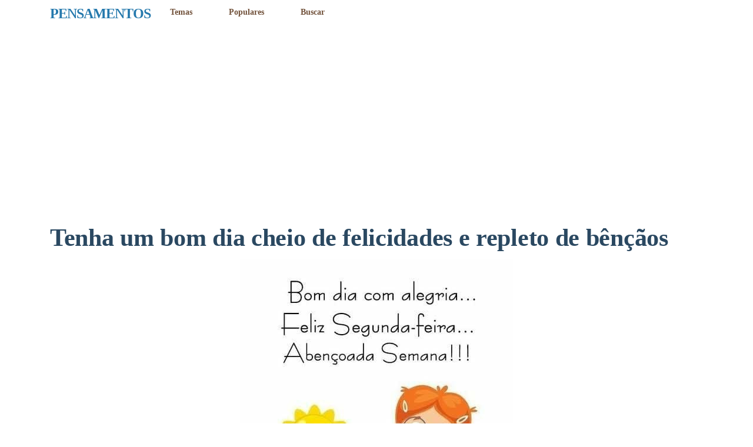

--- FILE ---
content_type: text/html; charset=utf-8
request_url: https://pensamentos.org/tenha-um-bom-dia-cheio-de-felicidades-e-repleto-de-bencaos/
body_size: 10879
content:
<!DOCTYPE html>
<html lang="pt-BR" amp="" data-amp-auto-lightbox-disable transformed="self;v=1" i-amphtml-layout="" i-amphtml-no-boilerplate="">
<head><meta charset="UTF-8"><meta name="viewport" content="width=device-width,shrink-to-fit=no"><link rel="preconnect" href="https://cdn.ampproject.org"><style amp-runtime="" i-amphtml-version="012510081644000">html{overflow-x:hidden!important}html.i-amphtml-fie{height:100%!important;width:100%!important}html:not([amp4ads]),html:not([amp4ads]) body{height:auto!important}html:not([amp4ads]) body{margin:0!important}body{-webkit-text-size-adjust:100%;-moz-text-size-adjust:100%;-ms-text-size-adjust:100%;text-size-adjust:100%}html.i-amphtml-singledoc.i-amphtml-embedded{-ms-touch-action:pan-y pinch-zoom;touch-action:pan-y pinch-zoom}html.i-amphtml-fie>body,html.i-amphtml-singledoc>body{overflow:visible!important}html.i-amphtml-fie:not(.i-amphtml-inabox)>body,html.i-amphtml-singledoc:not(.i-amphtml-inabox)>body{position:relative!important}html.i-amphtml-ios-embed-legacy>body{overflow-x:hidden!important;overflow-y:auto!important;position:absolute!important}html.i-amphtml-ios-embed{overflow-y:auto!important;position:static}#i-amphtml-wrapper{overflow-x:hidden!important;overflow-y:auto!important;position:absolute!important;top:0!important;left:0!important;right:0!important;bottom:0!important;margin:0!important;display:block!important}html.i-amphtml-ios-embed.i-amphtml-ios-overscroll,html.i-amphtml-ios-embed.i-amphtml-ios-overscroll>#i-amphtml-wrapper{-webkit-overflow-scrolling:touch!important}#i-amphtml-wrapper>body{position:relative!important;border-top:1px solid transparent!important}#i-amphtml-wrapper+body{visibility:visible}#i-amphtml-wrapper+body .i-amphtml-lightbox-element,#i-amphtml-wrapper+body[i-amphtml-lightbox]{visibility:hidden}#i-amphtml-wrapper+body[i-amphtml-lightbox] .i-amphtml-lightbox-element{visibility:visible}#i-amphtml-wrapper.i-amphtml-scroll-disabled,.i-amphtml-scroll-disabled{overflow-x:hidden!important;overflow-y:hidden!important}amp-instagram{padding:54px 0px 0px!important;background-color:#fff}amp-iframe iframe{box-sizing:border-box!important}[amp-access][amp-access-hide]{display:none}[subscriptions-dialog],body:not(.i-amphtml-subs-ready) [subscriptions-action],body:not(.i-amphtml-subs-ready) [subscriptions-section]{display:none!important}amp-experiment,amp-live-list>[update]{display:none}amp-list[resizable-children]>.i-amphtml-loading-container.amp-hidden{display:none!important}amp-list [fetch-error],amp-list[load-more] [load-more-button],amp-list[load-more] [load-more-end],amp-list[load-more] [load-more-failed],amp-list[load-more] [load-more-loading]{display:none}amp-list[diffable] div[role=list]{display:block}amp-story-page,amp-story[standalone]{min-height:1px!important;display:block!important;height:100%!important;margin:0!important;padding:0!important;overflow:hidden!important;width:100%!important}amp-story[standalone]{background-color:#000!important;position:relative!important}amp-story-page{background-color:#757575}amp-story .amp-active>div,amp-story .i-amphtml-loader-background{display:none!important}amp-story-page:not(:first-of-type):not([distance]):not([active]){transform:translateY(1000vh)!important}amp-autocomplete{position:relative!important;display:inline-block!important}amp-autocomplete>input,amp-autocomplete>textarea{padding:0.5rem;border:1px solid rgba(0,0,0,.33)}.i-amphtml-autocomplete-results,amp-autocomplete>input,amp-autocomplete>textarea{font-size:1rem;line-height:1.5rem}[amp-fx^=fly-in]{visibility:hidden}amp-script[nodom],amp-script[sandboxed]{position:fixed!important;top:0!important;width:1px!important;height:1px!important;overflow:hidden!important;visibility:hidden}
/*# sourceURL=/css/ampdoc.css*/[hidden]{display:none!important}.i-amphtml-element{display:inline-block}.i-amphtml-blurry-placeholder{transition:opacity 0.3s cubic-bezier(0.0,0.0,0.2,1)!important;pointer-events:none}[layout=nodisplay]:not(.i-amphtml-element){display:none!important}.i-amphtml-layout-fixed,[layout=fixed][width][height]:not(.i-amphtml-layout-fixed){display:inline-block;position:relative}.i-amphtml-layout-responsive,[layout=responsive][width][height]:not(.i-amphtml-layout-responsive),[width][height][heights]:not([layout]):not(.i-amphtml-layout-responsive),[width][height][sizes]:not(img):not([layout]):not(.i-amphtml-layout-responsive){display:block;position:relative}.i-amphtml-layout-intrinsic,[layout=intrinsic][width][height]:not(.i-amphtml-layout-intrinsic){display:inline-block;position:relative;max-width:100%}.i-amphtml-layout-intrinsic .i-amphtml-sizer{max-width:100%}.i-amphtml-intrinsic-sizer{max-width:100%;display:block!important}.i-amphtml-layout-container,.i-amphtml-layout-fixed-height,[layout=container],[layout=fixed-height][height]:not(.i-amphtml-layout-fixed-height){display:block;position:relative}.i-amphtml-layout-fill,.i-amphtml-layout-fill.i-amphtml-notbuilt,[layout=fill]:not(.i-amphtml-layout-fill),body noscript>*{display:block;overflow:hidden!important;position:absolute;top:0;left:0;bottom:0;right:0}body noscript>*{position:absolute!important;width:100%;height:100%;z-index:2}body noscript{display:inline!important}.i-amphtml-layout-flex-item,[layout=flex-item]:not(.i-amphtml-layout-flex-item){display:block;position:relative;-ms-flex:1 1 auto;flex:1 1 auto}.i-amphtml-layout-fluid{position:relative}.i-amphtml-layout-size-defined{overflow:hidden!important}.i-amphtml-layout-awaiting-size{position:absolute!important;top:auto!important;bottom:auto!important}i-amphtml-sizer{display:block!important}@supports (aspect-ratio:1/1){i-amphtml-sizer.i-amphtml-disable-ar{display:none!important}}.i-amphtml-blurry-placeholder,.i-amphtml-fill-content{display:block;height:0;max-height:100%;max-width:100%;min-height:100%;min-width:100%;width:0;margin:auto}.i-amphtml-layout-size-defined .i-amphtml-fill-content{position:absolute;top:0;left:0;bottom:0;right:0}.i-amphtml-replaced-content,.i-amphtml-screen-reader{padding:0!important;border:none!important}.i-amphtml-screen-reader{position:fixed!important;top:0px!important;left:0px!important;width:4px!important;height:4px!important;opacity:0!important;overflow:hidden!important;margin:0!important;display:block!important;visibility:visible!important}.i-amphtml-screen-reader~.i-amphtml-screen-reader{left:8px!important}.i-amphtml-screen-reader~.i-amphtml-screen-reader~.i-amphtml-screen-reader{left:12px!important}.i-amphtml-screen-reader~.i-amphtml-screen-reader~.i-amphtml-screen-reader~.i-amphtml-screen-reader{left:16px!important}.i-amphtml-unresolved{position:relative;overflow:hidden!important}.i-amphtml-select-disabled{-webkit-user-select:none!important;-ms-user-select:none!important;user-select:none!important}.i-amphtml-notbuilt,[layout]:not(.i-amphtml-element),[width][height][heights]:not([layout]):not(.i-amphtml-element),[width][height][sizes]:not(img):not([layout]):not(.i-amphtml-element){position:relative;overflow:hidden!important;color:transparent!important}.i-amphtml-notbuilt:not(.i-amphtml-layout-container)>*,[layout]:not([layout=container]):not(.i-amphtml-element)>*,[width][height][heights]:not([layout]):not(.i-amphtml-element)>*,[width][height][sizes]:not([layout]):not(.i-amphtml-element)>*{display:none}amp-img:not(.i-amphtml-element)[i-amphtml-ssr]>img.i-amphtml-fill-content{display:block}.i-amphtml-notbuilt:not(.i-amphtml-layout-container),[layout]:not([layout=container]):not(.i-amphtml-element),[width][height][heights]:not([layout]):not(.i-amphtml-element),[width][height][sizes]:not(img):not([layout]):not(.i-amphtml-element){color:transparent!important;line-height:0!important}.i-amphtml-ghost{visibility:hidden!important}.i-amphtml-element>[placeholder],[layout]:not(.i-amphtml-element)>[placeholder],[width][height][heights]:not([layout]):not(.i-amphtml-element)>[placeholder],[width][height][sizes]:not([layout]):not(.i-amphtml-element)>[placeholder]{display:block;line-height:normal}.i-amphtml-element>[placeholder].amp-hidden,.i-amphtml-element>[placeholder].hidden{visibility:hidden}.i-amphtml-element:not(.amp-notsupported)>[fallback],.i-amphtml-layout-container>[placeholder].amp-hidden,.i-amphtml-layout-container>[placeholder].hidden{display:none}.i-amphtml-layout-size-defined>[fallback],.i-amphtml-layout-size-defined>[placeholder]{position:absolute!important;top:0!important;left:0!important;right:0!important;bottom:0!important;z-index:1}amp-img[i-amphtml-ssr]:not(.i-amphtml-element)>[placeholder]{z-index:auto}.i-amphtml-notbuilt>[placeholder]{display:block!important}.i-amphtml-hidden-by-media-query{display:none!important}.i-amphtml-element-error{background:red!important;color:#fff!important;position:relative!important}.i-amphtml-element-error:before{content:attr(error-message)}i-amp-scroll-container,i-amphtml-scroll-container{position:absolute;top:0;left:0;right:0;bottom:0;display:block}i-amp-scroll-container.amp-active,i-amphtml-scroll-container.amp-active{overflow:auto;-webkit-overflow-scrolling:touch}.i-amphtml-loading-container{display:block!important;pointer-events:none;z-index:1}.i-amphtml-notbuilt>.i-amphtml-loading-container{display:block!important}.i-amphtml-loading-container.amp-hidden{visibility:hidden}.i-amphtml-element>[overflow]{cursor:pointer;position:relative;z-index:2;visibility:hidden;display:initial;line-height:normal}.i-amphtml-layout-size-defined>[overflow]{position:absolute}.i-amphtml-element>[overflow].amp-visible{visibility:visible}template{display:none!important}.amp-border-box,.amp-border-box *,.amp-border-box :after,.amp-border-box :before{box-sizing:border-box}amp-pixel{display:none!important}amp-analytics,amp-auto-ads,amp-story-auto-ads{position:fixed!important;top:0!important;width:1px!important;height:1px!important;overflow:hidden!important;visibility:hidden}amp-story{visibility:hidden!important}html.i-amphtml-fie>amp-analytics{position:initial!important}[visible-when-invalid]:not(.visible),form [submit-error],form [submit-success],form [submitting]{display:none}amp-accordion{display:block!important}@media (min-width:1px){:where(amp-accordion>section)>:first-child{margin:0;background-color:#efefef;padding-right:20px;border:1px solid #dfdfdf}:where(amp-accordion>section)>:last-child{margin:0}}amp-accordion>section{float:none!important}amp-accordion>section>*{float:none!important;display:block!important;overflow:hidden!important;position:relative!important}amp-accordion,amp-accordion>section{margin:0}amp-accordion:not(.i-amphtml-built)>section>:last-child{display:none!important}amp-accordion:not(.i-amphtml-built)>section[expanded]>:last-child{display:block!important}
/*# sourceURL=/css/ampshared.css*/</style><meta name="robots" content="index, follow, max-image-preview:large, max-snippet:-1, max-video-preview:-1"><meta name="description" content="Bom dia com alegria... Feliz segunda-feira... Abençoada semana!!"><meta property="og:locale" content="pt_BR"><meta property="og:type" content="article"><meta property="og:title" content="Tenha um bom dia cheio de felicidades e repleto de bênçãos"><meta property="og:description" content="Bom dia com alegria... Feliz segunda-feira... Abençoada semana!!"><meta property="og:url" content="https://pensamentos.org/tenha-um-bom-dia-cheio-de-felicidades-e-repleto-de-bencaos/"><meta property="og:site_name" content="PENSAMENTOS"><meta property="article:published_time" content="2022-11-02T14:38:55+00:00"><meta property="article:modified_time" content="2022-11-27T00:39:35+00:00"><meta property="og:image" content="https://pensamentos.org/wp-content/uploads/2022/11/Bom-dia-com-alegria.jpeg"><meta property="og:image:width" content="464"><meta property="og:image:height" content="661"><meta property="og:image:type" content="image/jpeg"><meta name="author" content="Bruno Mascarenhas"><meta name="twitter:card" content="summary_large_image"><meta name="twitter:label1" content="Escrito por"><meta name="twitter:data1" content="Bruno Mascarenhas"><meta name="twitter:label2" content="Est. tempo de leitura"><meta name="twitter:data2" content="1 minuto"><meta name="generator" content="WordPress 6.8.3"><meta name="generator" content="Site Kit by Google 1.165.0"><meta name="google-adsense-platform-account" content="ca-host-pub-2644536267352236"><meta name="google-adsense-platform-domain" content="sitekit.withgoogle.com"><meta name="generator" content="AMP Plugin v2.5.5; mode=standard"><meta name="msapplication-TileImage" content="https://pensamentos.org/wp-content/uploads/2022/11/cropped-pensamentos-logo-270x270.png"><link rel="dns-prefetch" href="//www.googletagmanager.com"><script async="" src="https://cdn.ampproject.org/v0.mjs" type="module" crossorigin="anonymous"></script><script async nomodule src="https://cdn.ampproject.org/v0.js" crossorigin="anonymous"></script><script async custom-element="amp-ad" src="https://cdn.ampproject.org/v0/amp-ad-0.1.mjs" type="module" crossorigin="anonymous"></script><script async nomodule src="https://cdn.ampproject.org/v0/amp-ad-0.1.js" crossorigin="anonymous" custom-element="amp-ad"></script><script src="https://cdn.ampproject.org/v0/amp-analytics-0.1.mjs" async="" custom-element="amp-analytics" type="module" crossorigin="anonymous"></script><script async nomodule src="https://cdn.ampproject.org/v0/amp-analytics-0.1.js" crossorigin="anonymous" custom-element="amp-analytics"></script><script src="https://cdn.ampproject.org/v0/amp-auto-ads-0.1.mjs" async="" custom-element="amp-auto-ads" type="module" crossorigin="anonymous"></script><script async nomodule src="https://cdn.ampproject.org/v0/amp-auto-ads-0.1.js" crossorigin="anonymous" custom-element="amp-auto-ads"></script><script src="https://cdn.ampproject.org/v0/amp-sticky-ad-1.0.mjs" async="" custom-element="amp-sticky-ad" type="module" crossorigin="anonymous"></script><script async nomodule src="https://cdn.ampproject.org/v0/amp-sticky-ad-1.0.js" crossorigin="anonymous" custom-element="amp-sticky-ad"></script><link rel="shortcut icon" href="https://pensamentos.org/wp-content/themes/carbonate/images/favicon.ico"><link rel="icon" href="https://pensamentos.org/wp-content/uploads/2022/11/cropped-pensamentos-logo-32x32.png" sizes="32x32"><link rel="icon" href="https://pensamentos.org/wp-content/uploads/2022/11/cropped-pensamentos-logo-192x192.png" sizes="192x192"><style amp-custom="">amp-img:is([sizes="auto" i], [sizes^="auto," i]){contain-intrinsic-size:3000px 1500px}amp-img.amp-wp-enforced-sizes{object-fit:contain}amp-img img,amp-img noscript{image-rendering:inherit;object-fit:inherit;object-position:inherit}.wp-block-button__link{align-content:center;box-sizing:border-box;cursor:pointer;display:inline-block;height:100%;text-align:center;word-break:break-word}.wp-block-button__link.aligncenter{text-align:center}:where(.wp-block-button__link){border-radius:9999px;box-shadow:none;padding:calc(.667em + 2px) calc(1.333em + 2px);text-decoration:none}.wp-block-button[data-amp-original-style*=text-decoration] .wp-block-button__link{text-decoration:inherit}.wp-block-buttons>.wp-block-button.has-custom-width{max-width:none}.wp-block-buttons>.wp-block-button.has-custom-width .wp-block-button__link{width:100%}.wp-block-buttons>.wp-block-button.wp-block-button__width-75{width:calc(75% - var(--wp--style--block-gap,.5em) * .25)}:root :where(.wp-block-button .wp-block-button__link.is-style-outline),:root :where(.wp-block-button.is-style-outline>.wp-block-button__link){border:2px solid;padding:.667em 1.333em}:root :where(.wp-block-button .wp-block-button__link.is-style-outline:not(.has-text-color)),:root :where(.wp-block-button.is-style-outline>.wp-block-button__link:not(.has-text-color)){color:currentColor}:root :where(.wp-block-button .wp-block-button__link.is-style-outline:not(.has-background)),:root :where(.wp-block-button.is-style-outline>.wp-block-button__link:not(.has-background)){background-color:initial;background-image:none}.wp-block-buttons{box-sizing:border-box}.wp-block-buttons>.wp-block-button{display:inline-block;margin:0}.wp-block-buttons.aligncenter{text-align:center}.wp-block-buttons[data-amp-original-style*=text-decoration] .wp-block-button,.wp-block-buttons[data-amp-original-style*=text-decoration] .wp-block-button__link{text-decoration:inherit}.wp-block-buttons .wp-block-button__link{width:100%}.wp-block-button.aligncenter{text-align:center}:where(.wp-block-columns){margin-bottom:1.75em}:where(.wp-block-columns.has-background){padding:1.25em 2.375em}:where(.wp-block-post-comments input[type=submit]){border:none}:where(.wp-block-cover-image:not(.has-text-color)),:where(.wp-block-cover:not(.has-text-color)){color:#fff}:where(.wp-block-cover-image.is-light:not(.has-text-color)),:where(.wp-block-cover.is-light:not(.has-text-color)){color:#000}:root :where(.wp-block-cover h1:not(.has-text-color)),:root :where(.wp-block-cover h2:not(.has-text-color)),:root :where(.wp-block-cover h3:not(.has-text-color)),:root :where(.wp-block-cover h4:not(.has-text-color)),:root :where(.wp-block-cover h5:not(.has-text-color)),:root :where(.wp-block-cover h6:not(.has-text-color)),:root :where(.wp-block-cover p:not(.has-text-color)){color:inherit}:where(.wp-block-file){margin-bottom:1.5em}:where(.wp-block-file__button){border-radius:2em;display:inline-block;padding:.5em 1em}:where(.wp-block-file__button):is(a):active,:where(.wp-block-file__button):is(a):focus,:where(.wp-block-file__button):is(a):hover,:where(.wp-block-file__button):is(a):visited{box-shadow:none;color:#fff;opacity:.85;text-decoration:none}:where(.wp-block-group.wp-block-group-is-layout-constrained){position:relative}h1.has-background,h3.has-background{padding:1.25em 2.375em}h1.has-text-align-left[data-amp-original-style*=writing-mode]:where([data-amp-original-style*=vertical-lr]),h3.has-text-align-left[data-amp-original-style*=writing-mode]:where([data-amp-original-style*=vertical-lr]){rotate:180deg}.wp-block-image>a,.wp-block-image>figure>a{display:inline-block}.wp-block-image amp-img{box-sizing:border-box;height:auto;max-width:100%;vertical-align:bottom}.wp-block-image[data-amp-original-style*=border-radius] amp-img,.wp-block-image[data-amp-original-style*=border-radius]>a{border-radius:inherit}.wp-block-image.aligncenter{text-align:center}.wp-block-image .aligncenter,.wp-block-image.aligncenter{display:table}.wp-block-image .aligncenter{margin-left:auto;margin-right:auto}.wp-block-image :where(figcaption){margin-bottom:1em;margin-top:.5em}.wp-block-image figure{margin:0}@keyframes show-content-image{0%{visibility:hidden}99%{visibility:hidden}to{visibility:visible}}@keyframes turn-on-visibility{0%{opacity:0}to{opacity:1}}@keyframes turn-off-visibility{0%{opacity:1;visibility:visible}99%{opacity:0;visibility:visible}to{opacity:0;visibility:hidden}}@keyframes lightbox-zoom-in{0%{transform:translate(calc(( -100vw + var(--wp--lightbox-scrollbar-width) ) / 2 + var(--wp--lightbox-initial-left-position)),calc(-50vh + var(--wp--lightbox-initial-top-position))) scale(var(--wp--lightbox-scale))}to{transform:translate(-50%,-50%) scale(1)}}@keyframes lightbox-zoom-out{0%{transform:translate(-50%,-50%) scale(1);visibility:visible}99%{visibility:visible}to{transform:translate(calc(( -100vw + var(--wp--lightbox-scrollbar-width) ) / 2 + var(--wp--lightbox-initial-left-position)),calc(-50vh + var(--wp--lightbox-initial-top-position))) scale(var(--wp--lightbox-scale));visibility:hidden}}:where(.wp-block-latest-comments:not([data-amp-original-style*=line-height] .wp-block-latest-comments__comment)){line-height:1.1}:where(.wp-block-latest-comments:not([data-amp-original-style*=line-height] .wp-block-latest-comments__comment-excerpt p)){line-height:1.8}:root :where(.wp-block-latest-posts.is-grid){padding:0}:root :where(.wp-block-latest-posts.wp-block-latest-posts__list){padding-left:0}ul{box-sizing:border-box}:root :where(.wp-block-list.has-background){padding:1.25em 2.375em}:where(.wp-block-navigation.has-background .wp-block-navigation-item a:not(.wp-element-button)),:where(.wp-block-navigation.has-background .wp-block-navigation-submenu a:not(.wp-element-button)){padding:.5em 1em}:where(.wp-block-navigation .wp-block-navigation__submenu-container .wp-block-navigation-item a:not(.wp-element-button)),:where(.wp-block-navigation .wp-block-navigation__submenu-container .wp-block-navigation-submenu a:not(.wp-element-button)),:where(.wp-block-navigation .wp-block-navigation__submenu-container .wp-block-navigation-submenu button.wp-block-navigation-item__content),:where(.wp-block-navigation .wp-block-navigation__submenu-container .wp-block-pages-list__item button.wp-block-navigation-item__content){padding:.5em 1em}@keyframes overlay-menu__fade-in-animation{0%{opacity:0;transform:translateY(.5em)}to{opacity:1;transform:translateY(0)}}:root :where(p.has-background){padding:1.25em 2.375em}:where(p.has-text-color:not(.has-link-color)) a{color:inherit}p.has-text-align-left[data-amp-original-style*="writing-mode:vertical-lr"]{rotate:180deg}:where(.wp-block-post-excerpt){box-sizing:border-box;margin-bottom:var(--wp--style--block-gap);margin-top:var(--wp--style--block-gap)}:where(.wp-block-preformatted.has-background){padding:1.25em 2.375em}:where(.wp-block-search__button){border:1px solid #ccc;padding:6px 10px}:where(.wp-block-search__input){font-family:inherit;font-size:inherit;font-style:inherit;font-weight:inherit;letter-spacing:inherit;line-height:inherit;text-transform:inherit}:where(.wp-block-search__button-inside .wp-block-search__inside-wrapper){border:1px solid #949494;box-sizing:border-box;padding:4px}:where(.wp-block-search__button-inside .wp-block-search__inside-wrapper) :where(.wp-block-search__button){padding:4px 8px}.wp-block-separator{border:none;border-top:2px solid}:root :where(.wp-block-separator.is-style-dots){height:auto;line-height:1;text-align:center}:root :where(.wp-block-separator.is-style-dots):before{color:currentColor;content:"···";font-family:serif;font-size:1.5em;letter-spacing:2em;padding-left:2em}:root :where(.wp-block-site-logo.is-style-rounded){border-radius:9999px}:root :where(.wp-block-social-links .wp-social-link a){padding:.25em}:root :where(.wp-block-social-links.is-style-logos-only .wp-social-link a){padding:0}:root :where(.wp-block-social-links.is-style-pill-shape .wp-social-link a){padding-left:.6666666667em;padding-right:.6666666667em}.wp-block-spacer{clear:both}:root :where(.wp-block-tag-cloud.is-style-outline){display:flex;flex-wrap:wrap;gap:1ch}:root :where(.wp-block-tag-cloud.is-style-outline a){border:1px solid;margin-right:0;padding:1ch 2ch}:root :where(.wp-block-tag-cloud.is-style-outline a):not(#_#_#_#_#_#_#_#_){font-size:unset;text-decoration:none}:root :where(.wp-block-table-of-contents){box-sizing:border-box}:where(.wp-block-term-description){box-sizing:border-box;margin-bottom:var(--wp--style--block-gap);margin-top:var(--wp--style--block-gap)}:where(pre.wp-block-verse){font-family:inherit}.wp-element-button{cursor:pointer}:root{--wp--preset--font-size--normal:16px;--wp--preset--font-size--huge:42px}.has-text-align-center{text-align:center}.has-text-align-left{text-align:left}.aligncenter{clear:both}html :where(.has-border-color){border-style:solid}html :where([data-amp-original-style*=border-top-color]){border-top-style:solid}html :where([data-amp-original-style*=border-right-color]){border-right-style:solid}html :where([data-amp-original-style*=border-bottom-color]){border-bottom-style:solid}html :where([data-amp-original-style*=border-left-color]){border-left-style:solid}html :where([data-amp-original-style*=border-width]){border-style:solid}html :where([data-amp-original-style*=border-top-width]){border-top-style:solid}html :where([data-amp-original-style*=border-right-width]){border-right-style:solid}html :where([data-amp-original-style*=border-bottom-width]){border-bottom-style:solid}html :where([data-amp-original-style*=border-left-width]){border-left-style:solid}html :where(amp-img[class*=wp-image-]),html :where(amp-anim[class*=wp-image-]){height:auto;max-width:100%}:where(figure){margin:0 0 1em}html :where(.is-position-sticky){--wp-admin--admin-bar--position-offset:var(--wp-admin--admin-bar--height,0px)}@media screen and (max-width:600px){html :where(.is-position-sticky){--wp-admin--admin-bar--position-offset:0px}}.wp-block-button__link{color:#fff;background-color:#32373c;border-radius:9999px;box-shadow:none;text-decoration:none;padding:calc(.667em + 2px) calc(1.333em + 2px);font-size:1.125em}:root{--wp--preset--aspect-ratio--square:1;--wp--preset--aspect-ratio--4-3:4/3;--wp--preset--aspect-ratio--3-4:3/4;--wp--preset--aspect-ratio--3-2:3/2;--wp--preset--aspect-ratio--2-3:2/3;--wp--preset--aspect-ratio--16-9:16/9;--wp--preset--aspect-ratio--9-16:9/16;--wp--preset--color--black:#000;--wp--preset--color--cyan-bluish-gray:#abb8c3;--wp--preset--color--white:#fff;--wp--preset--color--pale-pink:#f78da7;--wp--preset--color--vivid-red:#cf2e2e;--wp--preset--color--luminous-vivid-orange:#ff6900;--wp--preset--color--luminous-vivid-amber:#fcb900;--wp--preset--color--light-green-cyan:#7bdcb5;--wp--preset--color--vivid-green-cyan:#00d084;--wp--preset--color--pale-cyan-blue:#8ed1fc;--wp--preset--color--vivid-cyan-blue:#0693e3;--wp--preset--color--vivid-purple:#9b51e0;--wp--preset--gradient--vivid-cyan-blue-to-vivid-purple:linear-gradient(135deg,rgba(6,147,227,1) 0%,#9b51e0 100%);--wp--preset--gradient--light-green-cyan-to-vivid-green-cyan:linear-gradient(135deg,#7adcb4 0%,#00d082 100%);--wp--preset--gradient--luminous-vivid-amber-to-luminous-vivid-orange:linear-gradient(135deg,rgba(252,185,0,1) 0%,rgba(255,105,0,1) 100%);--wp--preset--gradient--luminous-vivid-orange-to-vivid-red:linear-gradient(135deg,rgba(255,105,0,1) 0%,#cf2e2e 100%);--wp--preset--gradient--very-light-gray-to-cyan-bluish-gray:linear-gradient(135deg,#eee 0%,#a9b8c3 100%);--wp--preset--gradient--cool-to-warm-spectrum:linear-gradient(135deg,#4aeadc 0%,#9778d1 20%,#cf2aba 40%,#ee2c82 60%,#fb6962 80%,#fef84c 100%);--wp--preset--gradient--blush-light-purple:linear-gradient(135deg,#ffceec 0%,#9896f0 100%);--wp--preset--gradient--blush-bordeaux:linear-gradient(135deg,#fecda5 0%,#fe2d2d 50%,#6b003e 100%);--wp--preset--gradient--luminous-dusk:linear-gradient(135deg,#ffcb70 0%,#c751c0 50%,#4158d0 100%);--wp--preset--gradient--pale-ocean:linear-gradient(135deg,#fff5cb 0%,#b6e3d4 50%,#33a7b5 100%);--wp--preset--gradient--electric-grass:linear-gradient(135deg,#caf880 0%,#71ce7e 100%);--wp--preset--gradient--midnight:linear-gradient(135deg,#020381 0%,#2874fc 100%);--wp--preset--font-size--small:13px;--wp--preset--font-size--medium:20px;--wp--preset--font-size--large:36px;--wp--preset--font-size--x-large:42px;--wp--preset--spacing--20:.44rem;--wp--preset--spacing--30:.67rem;--wp--preset--spacing--40:1rem;--wp--preset--spacing--50:1.5rem;--wp--preset--spacing--60:2.25rem;--wp--preset--spacing--70:3.38rem;--wp--preset--spacing--80:5.06rem;--wp--preset--shadow--natural:6px 6px 9px rgba(0,0,0,.2);--wp--preset--shadow--deep:12px 12px 50px rgba(0,0,0,.4);--wp--preset--shadow--sharp:6px 6px 0px rgba(0,0,0,.2);--wp--preset--shadow--outlined:6px 6px 0px -3px rgba(255,255,255,1),6px 6px rgba(0,0,0,1);--wp--preset--shadow--crisp:6px 6px 0px rgba(0,0,0,1)}:where(.is-layout-flex){gap:.5em}:where(.is-layout-grid){gap:.5em}:where(.wp-block-columns.is-layout-flex){gap:2em}:where(.wp-block-columns.is-layout-grid){gap:2em}:where(.wp-block-post-template.is-layout-flex){gap:1.25em}:where(.wp-block-post-template.is-layout-grid){gap:1.25em}.has-cyan-bluish-gray-color:not(#_#_#_#_#_#_#_){color:var(--wp--preset--color--cyan-bluish-gray)}.has-vivid-cyan-blue-color:not(#_#_#_#_#_#_#_){color:var(--wp--preset--color--vivid-cyan-blue)}.has-cyan-bluish-gray-background-color:not(#_#_#_#_#_#_#_){background-color:var(--wp--preset--color--cyan-bluish-gray)}.has-medium-font-size:not(#_#_#_#_#_#_#_){font-size:var(--wp--preset--font-size--medium)}:where(.wp-block-post-template.is-layout-flex){gap:1.25em}:where(.wp-block-post-template.is-layout-grid){gap:1.25em}:where(.wp-block-columns.is-layout-flex){gap:2em}:where(.wp-block-columns.is-layout-grid){gap:2em}:root :where(.wp-block-pullquote){font-size:1.5em;line-height:1.6}html{box-sizing:border-box;-ms-overflow-style:scrollbar}*,::after,::before{box-sizing:inherit}.container{width:100%;padding-right:15px;padding-left:15px;margin-right:auto;margin-left:auto}@media (min-width:576px){.container{max-width:540px}}@media (min-width:768px){.container{max-width:720px}}@media (min-width:992px){.container{max-width:960px}}@media (min-width:1200px){.container{max-width:1140px}}.row{display:-webkit-box;display:-ms-flexbox;display:flex;-ms-flex-wrap:wrap;flex-wrap:wrap;margin-right:-15px;margin-left:-15px}.col-md,.col-md-2{position:relative;width:100%;min-height:1px;padding-right:15px;padding-left:15px}@media (min-width:768px){.col-md{-ms-flex-preferred-size:0;flex-basis:0;-webkit-box-flex:1;-ms-flex-positive:1;flex-grow:1;max-width:100%}.col-md-2{-webkit-box-flex:0;-ms-flex:0 0 16.666667%;flex:0 0 16.666667%;max-width:16.666667%}}.d-block:not(#_#_#_#_#_#_#_){display:block}.align-items-center:not(#_#_#_#_#_#_#_){-webkit-box-align:center;-ms-flex-align:center;align-items:center}article,figure,footer,header,section{display:block}html{font-family:system-ui;-webkit-text-size-adjust:100%;-ms-text-size-adjust:100%;-ms-overflow-style:scrollbar;-webkit-tap-highlight-color:transparent;margin:0;padding:0;width:100%;min-height:100%;height:100%}body{font-family:var(--body);font-size:1rem;line-height:1.71;color:var(--text);text-align:left;background-color:var(--background);-webkit-font-smoothing:antialiased;text-shadow:1px 1px 1px rgba(0,0,0,.004);position:relative;text-rendering:optimizelegibility;-moz-osx-font-smoothing:grayscale;-moz-font-feature-settings:"liga";min-height:100%;height:100%;padding:0;margin:0}h1,h3{font-family:var(--headline);font-weight:600;line-height:1.3;margin-top:0;margin-bottom:.6rem}h1{font-size:2.6rem;letter-spacing:-.3px}h3{font-size:1.5rem;margin-bottom:.1rem;letter-spacing:-1px;color:#2579ad}a{color:var(--link);outline:none;transition:.2s ease;text-decoration:none}.no-underline:not(#_#_#_#_#_#_#_){text-decoration:none}.text-center:not(#_#_#_#_#_#_#_){text-align:center}.small:not(#_#_#_#_#_#_#_){font-size:1rem;line-height:1.4}:root{--black:#222;--white:#2a4861;--gray:#ddd;--dark-gray:#666;--red:#c33;--orange:#f6bd60;--yellow:#ffd700;--green:#3c9;--blue:#529ecc;--purple:#5e36ca;--pink:#f39}.white:not(#_#_#_#_#_#_#_),.white a:not(#_#_#_#_#_#_#_#_){color:var(--white)}.primary-bg:not(#_#_#_#_#_#_#_){background-color:var(--primary)}.nav-text,.nav-text a{color:var(--nav-text)}.py-2:not(#_#_#_#_#_#_#_){padding-top:.4rem;padding-bottom:.4rem}.py-3:not(#_#_#_#_#_#_#_){padding-top:.6rem;padding-bottom:.6rem}.py-5:not(#_#_#_#_#_#_#_){padding-top:1rem;padding-bottom:.2rem}.pb-1:not(#_#_#_#_#_#_#_){padding-bottom:1.2rem}.pb-5:not(#_#_#_#_#_#_#_){padding-bottom:3rem}.mb-4:not(#_#_#_#_#_#_#_){margin-bottom:1rem}.mb-5:not(#_#_#_#_#_#_#_){margin-bottom:.8rem}.mt-5:not(#_#_#_#_#_#_#_){margin-top:3rem}.header{padding:.5rem 0;font-size:.9rem;font-family:var(--headline);font-weight:800}.header .menu{list-style:none;margin:0;padding:0 .9rem}.header .menu li{display:inline-flex;padding:0 1.8rem}.header .menu li:first-child{padding-left:0}.header .menu li:last-child{padding-right:0}.article{width:100%;max-width:800px;margin:auto}.article a{text-decoration:underline}.article p{margin-top:0;margin-bottom:1.4rem}ul{margin-top:0;margin-bottom:2rem}ul ul{margin-bottom:0}.article li{margin-bottom:.25rem}.aligncenter,div.aligncenter{display:block;margin:auto;max-width:100%;height:auto}a amp-img.aligncenter{display:block;margin:auto;max-width:100%;height:auto}.wp-block-image{margin:0 0 1.4rem 0}.wp-block-image amp-img{max-width:100%;width:100%;height:auto}@media (max-width: 991.99px){.container{max-width:100%}}@media (max-width: 767.98px){.text-md-center:not(#_#_#_#_#_#_#_){text-align:center}h1{font-size:1.4rem}h3{font-size:1.5rem}}@media (max-width: 575.99px){.header{font-size:1.1rem}}.share-buttons{text-align:center;margin-top:10px;background-color:#fff;padding:10px;box-shadow:0 2px 4px rgba(0,0,0,.1);display:flex;align-items:center;justify-content:center}.share-buttons a{text-decoration:none;color:#333;font-weight:bold;margin:5px;padding:6px 12px;border-radius:4px;transition:transform .3s ease;background-color:#fff;box-shadow:none;border:.3px solid #333}.share-buttons a:hover{color:#fff;background-color:#0073e6;transform:translateY(-2px)}.share-buttons a amp-img{width:14px;height:14px;margin-right:5px}.share-buttons{margin-top:-5px}.share-buttons a{margin-bottom:5px}@media screen and (min-width: 769px){.share-buttons a{font-size:11px;padding:4px 8px}}@media (max-width: 767px){.share-buttons a{font-size:11px;padding:4px 8px}}amp-img#wpstats{display:none}:root{--background:#fff;--text:#2a4861;--primary:#f1f2f7;--secondary:#222;--button-text:#1e73be;--link:#2a4861;--nav-text:#71513a;--headline:trebuchet ms;--body:arial}.amp-wp-d5d53dd:not(#_#_#_#_#_){height:9px}.amp-wp-b6a507d:not(#_#_#_#_#_){margin:8px auto;text-align:center;display:block;clear:both}

/*# sourceURL=amp-custom.css */</style><link rel="profile" href="http://gmpg.org/xfn/11"><link rel="pingback" href="https://pensamentos.org/xmlrpc.php"><link rel="canonical" href="https://pensamentos.org/tenha-um-bom-dia-cheio-de-felicidades-e-repleto-de-bencaos/"><script type="application/ld+json" class="yoast-schema-graph">{"@context":"https://schema.org","@graph":[{"@type":"WebPage","@id":"https://pensamentos.org/tenha-um-bom-dia-cheio-de-felicidades-e-repleto-de-bencaos/","url":"https://pensamentos.org/tenha-um-bom-dia-cheio-de-felicidades-e-repleto-de-bencaos/","name":"Tenha um bom dia cheio de felicidades e repleto de bênçãos","isPartOf":{"@id":"https://pensamentos.org/#website"},"primaryImageOfPage":{"@id":"https://pensamentos.org/tenha-um-bom-dia-cheio-de-felicidades-e-repleto-de-bencaos/#primaryimage"},"image":{"@id":"https://pensamentos.org/tenha-um-bom-dia-cheio-de-felicidades-e-repleto-de-bencaos/#primaryimage"},"thumbnailUrl":"https://pensamentos.org/wp-content/uploads/2022/11/Bom-dia-com-alegria.jpeg","datePublished":"2022-11-02T14:38:55+00:00","dateModified":"2022-11-27T00:39:35+00:00","author":{"@id":"https://pensamentos.org/#/schema/person/716598e4811e549454d4e6040633869b"},"description":"Bom dia com alegria... Feliz segunda-feira... Abençoada semana!!","breadcrumb":{"@id":"https://pensamentos.org/tenha-um-bom-dia-cheio-de-felicidades-e-repleto-de-bencaos/#breadcrumb"},"inLanguage":"pt-BR","potentialAction":[{"@type":"ReadAction","target":["https://pensamentos.org/tenha-um-bom-dia-cheio-de-felicidades-e-repleto-de-bencaos/"]}]},{"@type":"ImageObject","inLanguage":"pt-BR","@id":"https://pensamentos.org/tenha-um-bom-dia-cheio-de-felicidades-e-repleto-de-bencaos/#primaryimage","url":"https://pensamentos.org/wp-content/uploads/2022/11/Bom-dia-com-alegria.jpeg","contentUrl":"https://pensamentos.org/wp-content/uploads/2022/11/Bom-dia-com-alegria.jpeg","width":464,"height":661},{"@type":"BreadcrumbList","@id":"https://pensamentos.org/tenha-um-bom-dia-cheio-de-felicidades-e-repleto-de-bencaos/#breadcrumb","itemListElement":[{"@type":"ListItem","position":1,"name":"Início","item":"https://pensamentos.org/"},{"@type":"ListItem","position":2,"name":"Tenha um bom dia cheio de felicidades e repleto de bênçãos"}]},{"@type":"WebSite","@id":"https://pensamentos.org/#website","url":"https://pensamentos.org/","name":"PENSAMENTOS","description":"Frases, Mensagens e Reflexões","potentialAction":[{"@type":"SearchAction","target":{"@type":"EntryPoint","urlTemplate":"https://pensamentos.org/?s={search_term_string}"},"query-input":{"@type":"PropertyValueSpecification","valueRequired":true,"valueName":"search_term_string"}}],"inLanguage":"pt-BR"},{"@type":"Person","@id":"https://pensamentos.org/#/schema/person/716598e4811e549454d4e6040633869b","name":"Bruno Mascarenhas","url":"https://pensamentos.org/author/bmascarenhas/"}]}</script><link rel="https://api.w.org/" href="https://pensamentos.org/wp-json/"><link rel="alternate" title="JSON" type="application/json" href="https://pensamentos.org/wp-json/wp/v2/posts/5654"><link rel="EditURI" type="application/rsd+xml" title="RSD" href="https://pensamentos.org/xmlrpc.php?rsd"><link rel="shortlink" href="https://pensamentos.org/?p=5654"><link rel="alternate" title="oEmbed (JSON)" type="application/json+oembed" href="https://pensamentos.org/wp-json/oembed/1.0/embed?url=https%3A%2F%2Fpensamentos.org%2Ftenha-um-bom-dia-cheio-de-felicidades-e-repleto-de-bencaos%2F"><link rel="alternate" title="oEmbed (XML)" type="text/xml+oembed" href="https://pensamentos.org/wp-json/oembed/1.0/embed?url=https%3A%2F%2Fpensamentos.org%2Ftenha-um-bom-dia-cheio-de-felicidades-e-repleto-de-bencaos%2F&amp;format=xml"><link rel="apple-touch-icon" href="https://pensamentos.org/wp-content/uploads/2022/11/cropped-pensamentos-logo-180x180.png"><title>Tenha um bom dia cheio de felicidades e repleto de bênçãos</title></head>

<body class="wp-singular post-template-default single single-post postid-5654 single-format-standard wp-theme-carbonate">


<header class="header primary-bg no-underline py-3">
    <div class="container">
        <div class="row align-items-center">


            <div class="col-md-2 text-md-center py-2">
				 <a href="https://pensamentos.org/"> 
				<h3>PENSAMENTOS</h3> </a>
            </div>
            
            
            
           <div class="col-md text-md-center py-2 nav-text">
                <div class="menu-pricipal-container"><ul id="menu-pricipal" class="menu"><li id="menu-item-14078" class="menu-item menu-item-type-post_type menu-item-object-page menu-item-14078"><a href="https://pensamentos.org/temas/">Temas</a></li>
<li id="menu-item-11052" class="menu-item menu-item-type-custom menu-item-object-custom menu-item-11052"><a href="https://pensamentos.org/tag/popular/">Populares</a></li>
<li id="menu-item-15699" class="menu-item menu-item-type-post_type menu-item-object-page menu-item-15699"><a href="https://pensamentos.org/pesquisar/">Buscar</a></li>
</ul></div>		
            </div>
			
			
            
                
        </div>
     </div>
</header>
<div class="code-block code-block-11 amp-wp-b6a507d" data-amp-original-style="margin: 8px auto; text-align: center; display: block; clear: both;">
<amp-ad width="100vw" height="320" type="adsense" data-ad-client="ca-pub-1891547116434422" data-ad-slot="3842216434" data-auto-format="rspv" data-full-width="" class="i-amphtml-layout-fixed i-amphtml-layout-size-defined" style="width:100vw;height:320px" i-amphtml-layout="fixed">
  <div overflow=""></div>
</amp-ad></div>

    <section class="primary-bg nav-text mb-5">
        <div class="container">
            
        </div>
    </section>
    
    <section class="mb-4">
        <div class="container text-center">
			
            <h1>Tenha um bom dia cheio de felicidades e repleto de bênçãos</h1>
        </div>
    </section>
    
    
       
    <section class="container pb-5">
        <article class="article">
        
            

<amp-auto-ads type="adsense" data-ad-client="ca-pub-1891547116434422" class="i-amphtml-layout-container" i-amphtml-layout="container"></amp-auto-ads>

<div class="wp-block-image">
<figure class="aligncenter size-full"><amp-img width="464" height="661" src="https://pensamentos.org/wp-content/uploads/2022/11/Bom-dia-com-alegria.jpeg" alt="Abençoada manhã repleta de bons sentimentos" class="wp-image-5624 amp-wp-enforced-sizes i-amphtml-layout-intrinsic i-amphtml-layout-size-defined" srcset="https://pensamentos.org/wp-content/uploads/2022/11/Bom-dia-com-alegria.jpeg 464w, https://pensamentos.org/wp-content/uploads/2022/11/Bom-dia-com-alegria-211x300.jpeg 211w" sizes="(max-width: 464px) 100vw, 464px" layout="intrinsic" disable-inline-width="" data-hero i-amphtml-ssr i-amphtml-layout="intrinsic"><i-amphtml-sizer slot="i-amphtml-svc" class="i-amphtml-sizer"><img alt="" aria-hidden="true" class="i-amphtml-intrinsic-sizer" role="presentation" src="[data-uri]"></i-amphtml-sizer><img class="i-amphtml-fill-content i-amphtml-replaced-content" decoding="async" fetchpriority="high" alt="Abençoada manhã repleta de bons sentimentos" src="https://pensamentos.org/wp-content/uploads/2022/11/Bom-dia-com-alegria.jpeg" srcset="https://pensamentos.org/wp-content/uploads/2022/11/Bom-dia-com-alegria.jpeg 464w, https://pensamentos.org/wp-content/uploads/2022/11/Bom-dia-com-alegria-211x300.jpeg 211w" sizes="(max-width: 464px) 100vw, 464px"></amp-img>
                    <div class="share-buttons">
                        <a href="https://www.facebook.com/sharer/sharer.php?u=https://pensamentos.org/tenha-um-bom-dia-cheio-de-felicidades-e-repleto-de-bencaos/" target="_blank">
                            Facebook
                        </a>
                           
                        <a href="https://pensamentos.org/wp-content/uploads/2022/11/Bom-dia-com-alegria.jpeg" download="Abençoada manhã repleta de bons sentimentos">
                            Baixar Imagem
                        </a>
                           
                        <a href="https://www.pinterest.com/pin/create/button/?url=https%3A%2F%2Fpensamentos.org%2Ftenha-um-bom-dia-cheio-de-felicidades-e-repleto-de-bencaos%2F&amp;media=https://pensamentos.org/wp-content/uploads/2022/11/Bom-dia-com-alegria.jpeg&amp;description=Tenha+um+bom+dia+cheio+de+felicidades+e+repleto+de+b%C3%AAn%C3%A7%C3%A3os" target="_blank" data-pin-do="buttonPin" data-pin-custom="true">
                            Pinterest
                        </a>
                    </div></figure></div>


<p>Bom dia com alegria… Feliz segunda-feira… Abençoada semana!!</p>
<div class="code-block code-block-3 amp-wp-b6a507d" data-amp-original-style="margin: 8px auto; text-align: center; display: block; clear: both;">
<p class="has-vivid-cyan-blue-color has-text-color has-medium-font-size"><strong>Veja Mais!</strong></p><div class="code-block code-block-12 amp-wp-b6a507d" data-amp-original-style="margin: 8px auto; text-align: center; display: block; clear: both;">
<amp-ad layout="fixed" width="336" height="280" type="adsense" data-ad-client="ca-pub-1891547116434422" data-ad-slot="8105675329" class="i-amphtml-layout-fixed i-amphtml-layout-size-defined" style="width:336px;height:280px" i-amphtml-layout="fixed">
</amp-ad></div>




<div class="wp-block-buttons">
<div class="wp-block-button has-custom-width wp-block-button__width-75 is-style-outline"><a class="wp-block-button__link wp-element-button" href="https://pensamentos.org/temas/">Escolha um Tema</a></div>
</div>



<p></p>




<div class="wp-block-buttons">
<div class="wp-block-button has-custom-width wp-block-button__width-75 is-style-outline"><a class="wp-block-button__link wp-element-button" href="https://pensamentos.org/pesquisar/">Pesquisar algo</a></div>
</div>

</div>

			
			
 
        </article>
    </section>
<center>
	
<p class="has-text-align-center has-vivid-cyan-blue-color has-text-color has-medium-font-size"><strong>Populares</strong></p>



<div class="wp-block-buttons">
<div class="wp-block-button has-custom-width wp-block-button__width-75 is-style-outline"><a class="wp-block-button__link wp-element-button" href="https://pensamentos.org/mensagens-de-bom-dia-com-imagens-e-frases/">Mensagens de Bom dia</a></div>
</div>



<p></p>



<div class="wp-block-buttons">
<div class="wp-block-button has-custom-width wp-block-button__width-75 is-style-outline"><a class="wp-block-button__link wp-element-button" href="https://pensamentos.org/frases-de-boa-noite-abencoada-com-imagens-gifs/">Frases de Boa noite</a></div>
</div>



<p></p>



<div class="wp-block-buttons">
<div class="wp-block-button has-custom-width wp-block-button__width-75 is-style-outline"><a class="wp-block-button__link wp-element-button" href="https://pensamentos.org/imagens-de-boa-tarde-com-mensagens-e-belas-flores/">Imagens de Boa tarde</a></div>
</div>



<p></p>



<p class="has-text-align-center has-vivid-cyan-blue-color has-text-color has-medium-font-size"><strong>Mensagens da semana</strong></p>



<div class="wp-block-buttons">
<div class="wp-block-button has-custom-width wp-block-button__width-75 is-style-outline"><a class="wp-block-button__link wp-element-button" href="https://pensamentos.org/frases-de-bom-dia-segunda-feira-com-imagens-flores/">Bom dia Segunda-feira</a></div>
</div>



<p></p>



<div class="wp-block-buttons">
<div class="wp-block-button has-custom-width wp-block-button__width-75 is-style-outline"><a class="wp-block-button__link wp-element-button" href="https://pensamentos.org/imagens-de-bom-dia-terca-feira-com-belas-mensagens-e-frases/">Bom dia Terça-feira</a></div>
</div>



<p></p>



<div class="wp-block-buttons">
<div class="wp-block-button has-custom-width wp-block-button__width-75 is-style-outline"><a class="wp-block-button__link wp-element-button" href="https://pensamentos.org/frases-de-bom-dia-quanta-feira-com-lindas-imagens/">Bom dia Quarta-feira</a></div>
</div>



<p></p>



<div class="wp-block-buttons">
<div class="wp-block-button has-custom-width wp-block-button__width-75 is-style-outline"><a class="wp-block-button__link wp-element-button" href="https://pensamentos.org/bom-dia-feliz-quinta-feira-imagens-com-belas-mensagens-e-gifs/">Bom dia Quinta-feira</a></div>
</div>



<p></p>



<div class="wp-block-buttons">
<div class="wp-block-button has-custom-width wp-block-button__width-75 is-style-outline"><a class="wp-block-button__link wp-element-button" href="https://pensamentos.org/imagens-de-bom-dia-sexta-feira-abencoada-com-gifs-animados/">Bom dia Sexta-feira</a></div>
</div>



<p></p>



<div class="wp-block-buttons">
<div class="wp-block-button has-custom-width wp-block-button__width-75 is-style-outline"><a class="wp-block-button__link wp-element-button" href="https://pensamentos.org/imagens-de-bom-dia-sabado-abencoado-com-mensagens/">Bom dia Sábado</a></div>
</div>



<p></p>



<div class="wp-block-buttons">
<div class="wp-block-button has-custom-width wp-block-button__width-75 is-style-outline"><a class="wp-block-button__link wp-element-button" href="https://pensamentos.org/bom-dia-domingo-abencoado-imagens-e-mensagens/">Bom dia Domingo</a></div>
</div>

</center>
	
	

	
<footer class="footer primary-bg py-5 mt-5">
    <div class="container white small">
<div class="row mb-4">
	
	
<div class="col-md">
	<p class="has-text-align-left">
<a href="/contato/" class="white d-block pb-1"><strong>Contato</strong></a>
		
	
	<a href="/politica-de-privacidade/" class="white d-block pb-1"><strong>Política de Privacidade</strong></a>
<a href="/termos-e-condicoes-de-uso/" class="white d-block pb-1"><strong>Termos de Uso</strong></a>


	
</p></div>	
<div class="col-md">
	

</div>	
		
</div>
	<p class="has-text-align-left">Se você é uma daquelas pessoas que gosta de viajar nas palavras, navegar pelos livros e tem paixão pela literatura! Talvez goste deste site. </p>	

<div aria-hidden="true" class="wp-block-spacer amp-wp-d5d53dd" data-amp-original-style="height:9px"></div>

	

	<hr class="wp-block-separator has-text-color has-cyan-bluish-gray-color has-alpha-channel-opacity has-cyan-bluish-gray-background-color has-background is-style-wide">
	
<div aria-hidden="true" class="wp-block-spacer amp-wp-d5d53dd" data-amp-original-style="height:9px"></div>

<p> © 2025 PENSAMENTOS. All Rights Reserved. </p>

</div>
</footer>
<div class="code-block code-block-7 amp-wp-b6a507d" data-amp-original-style="margin: 8px auto; text-align: center; display: block; clear: both;">
<amp-sticky-ad layout="nodisplay" class="i-amphtml-layout-nodisplay" hidden="hidden" i-amphtml-layout="nodisplay">
<amp-ad layout="fixed" width="340" height="50" type="adsense" data-ad-client="ca-pub-1891547116434422" data-ad-slot="6803421693" class="i-amphtml-layout-fixed i-amphtml-layout-size-defined" style="width:340px;height:50px" i-amphtml-layout="fixed">
</amp-ad>
</amp-sticky-ad></div>



<amp-analytics type="gtag" data-credentials="include" class="i-amphtml-layout-fixed i-amphtml-layout-size-defined" style="width:1px;height:1px" i-amphtml-layout="fixed"><script type="application/json">{"optoutElementId":"__gaOptOutExtension","vars":{"gtag_id":"G-E2LLC7BY9N","config":{"G-E2LLC7BY9N":{"groups":"default"},"linker":{"domains":["pensamentos.org"]}}}}</script></amp-analytics>

<amp-analytics id="bbe31af0-b47a-4f38-a9a6-10ba48eaf739" type="googleanalytics" class="i-amphtml-layout-fixed i-amphtml-layout-size-defined" style="width:1px;height:1px" i-amphtml-layout="fixed"><script type="application/json">{"vars":{"account":"UA-257706650-1"},"triggers":{"trackPageview":{"on":"visible","request":"pageview"}}}</script></amp-analytics><amp-pixel src="https://pixel.wp.com/g.gif?v=ext&amp;blog=210242032&amp;post=5654&amp;tz=-3&amp;srv=pensamentos.org&amp;host=pensamentos.org&amp;rand=RANDOM&amp;ref=DOCUMENT_REFERRER" class="i-amphtml-layout-fixed i-amphtml-layout-size-defined" style="width:1px;height:1px" i-amphtml-layout="fixed"></amp-pixel>

</body></html>

<!--
Performance optimized by W3 Total Cache. Learn more: https://www.boldgrid.com/w3-total-cache/

Page Caching using Disk: Enhanced 

Served from: pensamentos.org @ 2025-11-05 04:52:36 by W3 Total Cache
-->